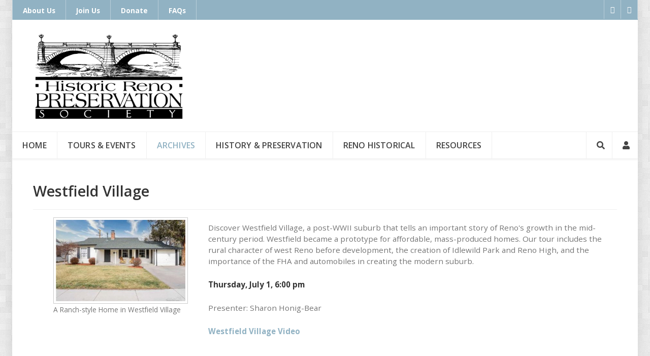

--- FILE ---
content_type: text/html; charset=utf-8
request_url: http://historicreno.org/index.php/archives/stories-2021/230-westfield-village-2021
body_size: 5021
content:
<!DOCTYPE html>
<html lang="en-GB" dir="ltr">
<head>
<meta name="viewport" content="width=device-width, initial-scale=1.0">
<meta http-equiv="X-UA-Compatible" content="IE=edge" />
<meta charset="utf-8" />
<base href="http://historicreno.org/index.php/archives/stories-2021/230-westfield-village-2021" />
<meta name="author" content="Rosie Cevasco" />
<meta name="description" content="Dedicated to Preserving and Promoting Historic Resources in the Truckee Meadows through Education, Advoacy, and Leadership" />
<meta name="generator" content="Joomla! - Open Source Content Management" />
<title>Westfield Village</title>
<link rel="stylesheet" type="text/css" href="/media/plg_jchoptimize/assets2/jscss.php?f=c0c58e0f70a61bc4729a5101762f2682&amp;type=css&amp;gz=gz&amp;d=30&amp;i=0"/>
<style>#header-search{background:#fff}#header-search .search input,#header-search .search-field,#header-search .uk-close,#header-search .uk-close:hover{color:#444}.g-search-login #modal-login .uk-modal-dialog{width:350px}</style>
<script type="application/json" class="joomla-script-options new">{"csrf.token":"b875ee2a804deae30ce935eaa614a3dc","system.paths":{"root":"","base":""}}</script>
<script type="application/javascript" src="/media/plg_jchoptimize/assets2/jscss.php?f=ebe33d0fdc03acb7153382887210d7ad&amp;type=js&amp;gz=gz&amp;d=30&amp;i=0"></script>
<script>jQuery(window).on('load',function(){new JCaption('img.caption');});jQuery(function($){initChosen();$("body").on("subform-row-add",initChosen);function initChosen(event,container)
{container=container||document;$(container).find(".advancedSelect").chosen({"disable_search_threshold":10,"search_contains":true,"allow_single_deselect":true,"placeholder_text_multiple":"Type or select some options","placeholder_text_single":"Select an option","no_results_text":"No results match"});}});jQuery(function($){initTooltips();$("body").on("subform-row-add",initTooltips);function initTooltips(event,container){container=container||document;$(container).find(".hasTooltip").tooltip({"html":true,"container":"body"});}});jQuery(document).ready(function(){var value,searchword=jQuery('#mod-finder-searchword105');value=searchword.val();searchword.on('focus',function()
{var el=jQuery(this);if(el.val()==='Search ...')
{el.val('');}});searchword.on('blur',function()
{var el=jQuery(this);if(!el.val())
{el.val(value);}});jQuery('#mod-finder-searchform105').on('submit',function(e)
{e.stopPropagation();var advanced=jQuery('#mod-finder-advanced105');if(advanced.length)
{advanced.find('select').each(function(index,el)
{var el=jQuery(el);if(!el.val())
{el.attr('disabled','disabled');}});}});var suggest=jQuery('#mod-finder-searchword105').autocomplete({serviceUrl:'/index.php/component/finder/?task=suggestions.suggest&amp;format=json&amp;tmpl=component',paramName:'q',minChars:1,maxHeight:400,width:300,zIndex:9999,deferRequestBy:500});});</script>
<script src="http://www.wildapricot.com/docs/scripts/waloginbox.js"></script>
</head>
<body class="gantry site com_content view-article no-layout no-task dir-ltr itemid-191 outline-9 g-offcanvas-left g-default g-style-preset3">
<div id="g-offcanvas"  data-g-offcanvas-swipe="0" data-g-offcanvas-css3="1">
<div class="g-grid">
<div class="g-block size-100">
<div id="mobile-menu-8307-particle" class="g-content g-particle"> <div id="g-mobilemenu-container" data-g-menu-breakpoint="60rem"></div>
</div>
</div>
</div>
</div>
<div id="g-page-surround">
<div class="g-offcanvas-hide g-offcanvas-toggle" role="navigation" data-offcanvas-toggle aria-controls="g-offcanvas" aria-expanded="false"><i class="fa fa-fw fa-bars"></i></div>
<section id="g-container-site" class="g-wrapper">
<div class="g-container"> <section id="g-top">
<div class="g-grid">
<div class="g-block size-50">
<div class="g-content">
<div class="moduletable  text-fix secondary-menu">
<div id="module-menu-103-particle" class="g-particle"><nav class="g-main-nav" data-g-hover-expand="true">
<ul class="g-toplevel">
<li class="g-menu-item g-menu-item-type-heading g-menu-item-143 g-parent g-standard  ">
<div class="g-menu-item-container" data-g-menuparent=""> <span class="g-nav-header g-menu-item-content"> <span class="g-menu-item-title">About Us</span>
</span>
<span class="g-menu-parent-indicator"></span> </div> <ul class="g-dropdown g-inactive g-fade g-dropdown-right">
<li class="g-dropdown-column">
<div class="g-grid">
<div class="g-block size-100">
<ul class="g-sublevel">
<li class="g-level-1 g-go-back">
<a class="g-menu-item-container" href="#" data-g-menuparent=""><span>Back</span></a>
</li>
<li class="g-menu-item g-menu-item-type-component g-menu-item-144  ">
<a class="g-menu-item-container" href="/index.php/about-us/hrps-history">
<span class="g-menu-item-content">
<span class="g-menu-item-title">HRPS History</span>
</span>
</a>
</li>
<li class="g-menu-item g-menu-item-type-component g-menu-item-145  ">
<a class="g-menu-item-container" href="/index.php/about-us/hrps-board">
<span class="g-menu-item-content">
<span class="g-menu-item-title">HRPS Board</span>
</span>
</a>
</li>
<li class="g-menu-item g-menu-item-type-component g-menu-item-146  ">
<a class="g-menu-item-container" href="/index.php/about-us/contact">
<span class="g-menu-item-content">
<span class="g-menu-item-title">Contact</span>
</span>
</a>
</li>
<li class="g-menu-item g-menu-item-type-component g-menu-item-147  ">
<a class="g-menu-item-container" href="/index.php/about-us/volunteering">
<span class="g-menu-item-content">
<span class="g-menu-item-title">Volunteering</span>
</span>
</a>
</li>
<li class="g-menu-item g-menu-item-type-component g-menu-item-148  ">
<a class="g-menu-item-container" href="/index.php/about-us/privacy-security">
<span class="g-menu-item-content">
<span class="g-menu-item-title">Privacy &amp; Security</span>
</span>
</a>
</li>
</ul>
</div>
</div>
</li>
</ul>
</li>
<li class="g-menu-item g-menu-item-type-component g-menu-item-149 g-standard  ">
<a class="g-menu-item-container" href="/index.php/join-us">
<span class="g-menu-item-content">
<span class="g-menu-item-title">Join Us</span>
</span>
</a>
</li>
<li class="g-menu-item g-menu-item-type-component g-menu-item-150 g-standard  ">
<a class="g-menu-item-container" href="/index.php/donate">
<span class="g-menu-item-content">
<span class="g-menu-item-title">Donate</span>
</span>
</a>
</li>
<li class="g-menu-item g-menu-item-type-component g-menu-item-159 g-standard  ">
<a class="g-menu-item-container" href="/index.php/faqs">
<span class="g-menu-item-content">
<span class="g-menu-item-title">FAQs</span>
</span>
</a>
</li>
</ul>
</nav></div>	</div>
</div>
</div>
<div class="g-block size-50">
<div class="g-content">
<div class="moduletable ">
<div id="module-social-92-particle" class="g-particle"><div class="g-social" >
<a target="_blank" href="https://www.facebook.com/pages/Historic-Reno-Preservation-Society/305831956119042" data-uk-tooltip title="Facebook"    aria-label="Facebook">
<span class="fa fa-facebook"></span>
</a>
<a target="_blank" href="https://www.instagram.com/historicrenonevada/?hl=en" data-uk-tooltip title="Instagram"    aria-label="Instagram">
<span class="fa fa-instagram"></span>
</a>
</div></div>	</div>
</div>
</div>
</div>
</section></div>
<div class="g-container"> <header id="g-header">
<div class="g-grid">
<div class="g-block size-100">
<div class="g-content">
<div class="moduletable ">
<div id="module-custom-98-particle" class="g-particle"><a href="/index.php"><img src="/images/HRPSLogo.png" alt="HRPS Logo" title="HRPS Logo" width="300px" ></a></div>	</div>
</div>
</div>
</div>
</header></div>
<div class="g-container"> <section id="g-navigation" data-uk-sticky="">
<div class="g-grid">
<div class="g-block size-85">
<div id="menu-8089-particle" class="g-content g-particle"> <nav class="g-main-nav" data-g-hover-expand="true">
<ul class="g-toplevel">
<li class="g-menu-item g-menu-item-type-component g-menu-item-101 g-standard  ">
<a class="g-menu-item-container" href="/index.php">
<span class="g-menu-item-content">
<span class="g-menu-item-title">Home</span>
</span>
</a>
</li>
<li class="g-menu-item g-menu-item-type-heading g-menu-item-113 g-parent g-standard  ">
<div class="g-menu-item-container" data-g-menuparent=""> <span class="g-nav-header g-menu-item-content"> <span class="g-menu-item-title">Tours &amp; Events</span>
</span>
<span class="g-menu-parent-indicator"></span> </div> <ul class="g-dropdown g-inactive g-fade g-dropdown-right">
<li class="g-dropdown-column">
<div class="g-grid">
<div class="g-block size-100">
<ul class="g-sublevel">
<li class="g-level-1 g-go-back">
<a class="g-menu-item-container" href="#" data-g-menuparent=""><span>Back</span></a>
</li>
<li class="g-menu-item g-menu-item-type-component g-menu-item-158  ">
<a class="g-menu-item-container" href="/index.php/tours-events/speakers">
<span class="g-menu-item-content">
<span class="g-menu-item-title">Speakers</span>
</span>
</a>
</li>
</ul>
</div>
</div>
</li>
</ul>
</li>
<li class="g-menu-item g-menu-item-type-heading g-menu-item-117 g-parent active g-standard  ">
<div class="g-menu-item-container" data-g-menuparent=""> <span class="g-nav-header g-menu-item-content"> <span class="g-menu-item-title">Archives</span>
</span>
<span class="g-menu-parent-indicator"></span> </div> <ul class="g-dropdown g-inactive g-fade g-dropdown-right">
<li class="g-dropdown-column">
<div class="g-grid">
<div class="g-block size-100">
<ul class="g-sublevel">
<li class="g-level-1 g-go-back">
<a class="g-menu-item-container" href="#" data-g-menuparent=""><span>Back</span></a>
</li>
<li class="g-menu-item g-menu-item-type-component g-menu-item-112  ">
<a class="g-menu-item-container" href="/index.php/archives/footprints">
<span class="g-menu-item-content">
<span class="g-menu-item-title">FootPrints</span>
</span>
</a>
</li>
<li class="g-menu-item g-menu-item-type-component g-menu-item-316  ">
<a class="g-menu-item-container" href="/index.php/archives/past-home-tours">
<span class="g-menu-item-content">
<span class="g-menu-item-title">Past Home Tours</span>
</span>
</a>
</li>
<li class="g-menu-item g-menu-item-type-component g-menu-item-123  ">
<a class="g-menu-item-container" href="/index.php/archives/stories-2020">
<span class="g-menu-item-content">
<span class="g-menu-item-title">Stories 2020</span>
</span>
</a>
</li>
<li class="g-menu-item g-menu-item-type-component g-menu-item-248  ">
<a class="g-menu-item-container" href="/index.php/archives/past-speaker-videos">
<span class="g-menu-item-content">
<span class="g-menu-item-title">Past Speaker Videos</span>
</span>
</a>
</li>
<li class="g-menu-item g-menu-item-type-component g-menu-item-191 active  ">
<a class="g-menu-item-container" href="/index.php/archives/stories-2021">
<span class="g-menu-item-content">
<span class="g-menu-item-title">Stories 2021</span>
</span>
</a>
</li>
<li class="g-menu-item g-menu-item-type-component g-menu-item-211  ">
<a class="g-menu-item-container" href="/index.php/archives/newsletters">
<span class="g-menu-item-content">
<span class="g-menu-item-title">Newsletters</span>
</span>
</a>
</li>
</ul>
</div>
</div>
</li>
</ul>
</li>
<li class="g-menu-item g-menu-item-type-heading g-menu-item-118 g-parent g-standard  ">
<div class="g-menu-item-container" data-g-menuparent=""> <span class="g-nav-header g-menu-item-content"> <span class="g-menu-item-title">History &amp; Preservation</span>
</span>
<span class="g-menu-parent-indicator"></span> </div> <ul class="g-dropdown g-inactive g-fade g-dropdown-right">
<li class="g-dropdown-column">
<div class="g-grid">
<div class="g-block size-100">
<ul class="g-sublevel">
<li class="g-level-1 g-go-back">
<a class="g-menu-item-container" href="#" data-g-menuparent=""><span>Back</span></a>
</li>
<li class="g-menu-item g-menu-item-type-component g-menu-item-126  ">
<a class="g-menu-item-container" href="/index.php/history-preservation/newlands">
<span class="g-menu-item-content">
<span class="g-menu-item-title">Newlands</span>
</span>
</a>
</li>
<li class="g-menu-item g-menu-item-type-component g-menu-item-127  ">
<a class="g-menu-item-container" href="/index.php/history-preservation/lear">
<span class="g-menu-item-content">
<span class="g-menu-item-title">Lear Theater</span>
</span>
</a>
</li>
</ul>
</div>
</div>
</li>
</ul>
</li>
<li class="g-menu-item g-menu-item-type-component g-menu-item-125 g-standard  ">
<a class="g-menu-item-container" href="/index.php/reno-historical">
<span class="g-menu-item-content">
<span class="g-menu-item-title">Reno Historical</span>
</span>
</a>
</li>
<li class="g-menu-item g-menu-item-type-heading g-menu-item-119 g-parent g-standard  ">
<div class="g-menu-item-container" data-g-menuparent=""> <span class="g-nav-header g-menu-item-content"> <span class="g-menu-item-title">Resources</span>
</span>
<span class="g-menu-parent-indicator"></span> </div> <ul class="g-dropdown g-inactive g-fade g-dropdown-right">
<li class="g-dropdown-column">
<div class="g-grid">
<div class="g-block size-100">
<ul class="g-sublevel">
<li class="g-level-1 g-go-back">
<a class="g-menu-item-container" href="#" data-g-menuparent=""><span>Back</span></a>
</li>
<li class="g-menu-item g-menu-item-type-component g-menu-item-128  ">
<a class="g-menu-item-container" href="/index.php/resources/rhf-grants">
<span class="g-menu-item-content">
<span class="g-menu-item-title">RHF Grants</span>
</span>
</a>
</li>
<li class="g-menu-item g-menu-item-type-component g-menu-item-129  ">
<a class="g-menu-item-container" href="/index.php/resources/links">
<span class="g-menu-item-content">
<span class="g-menu-item-title">Links</span>
</span>
</a>
</li>
<li class="g-menu-item g-menu-item-type-component g-menu-item-130  ">
<a class="g-menu-item-container" href="/index.php/resources/elements">
<span class="g-menu-item-content">
<span class="g-menu-item-title">Elements</span>
</span>
</a>
</li>
</ul>
</div>
</div>
</li>
</ul>
</li>
</ul>
</nav>
</div>
</div>
<div class="g-block size-15">
<div id="search-login-2038-particle" class="g-content g-particle"> <div class="g-search-login" >
<div class="g-buttons">
<div class="g-search-button">
<a id="header-search-toggle" href="/" data-uk-tooltip title="Search" aria-label="Search">
<i class="fa fa-search"></i>
</a>
</div>
<div class="g-login-button">
<a href="#modal-login" data-uk-modal="{center:true}" data-uk-tooltip title="Member Login" aria-label="Login">
<i class="fa fa-user"></i>
</a>
</div>
</div>
<div id="header-search">
<div class="g-block">
<div class="g-content">
<a class="uk-close" aria-label="Close"></a>
<div class="moduletable">
<div class="finder">
<form id="mod-finder-searchform105" action="/index.php/component/finder/search" method="get" class="form-search" role="search">
<label for="mod-finder-searchword105" class="element-invisible finder">Search</label><input type="text" name="q" id="mod-finder-searchword105" class="search-query input-medium" size="25" value="" placeholder="Search ..."/>
<input type="hidden" name="Itemid" value="191" />	</form>
</div>
</div>
</div>
</div>
</div>
<div id="modal-login" class="uk-modal">
<a class="uk-modal-close uk-close" aria-label="Close"></a>
<div class="uk-modal-dialog">
<div class="moduletable">
<h3>Member Login</h3>
<div class="custom"  >
<form id="mem-login" action="https://hrps.wildapricot.org/Sys/Login" method="post">
<input type="hidden" name="ReturnUrl" value="">
<input type="hidden" name="browserData" id="idLoginBoxBrowserField">
<input type="email" name="email" maxlength="100" placeholder="Email" tabindex="1" />
<input type="password" name="password" placeholder="Password" tabindex="2" />
<label for="idLoginBoxRememberMeCheckbox">
<input type="checkbox" name="rememberMe" id="idLoginBoxRememberMeCheckbox" tabindex="3" /> Remember Me
	</label>
<input type="submit" class="loginBoxLoginButton" data-dismiss="modal" tabindex="4" value="Login">
<a href="https://hrps.wildapricot.org/Sys/ResetPasswordRequest" target="_blank">Forgot password or New User?</a>
</form></div>
</div>
</div>
</div>
</div>
</div>
</div>
</div>
</section></div>
<div class="g-container"> <section id="g-system-messages">
<div class="g-grid">
<div class="g-block size-100">
<div class="g-system-messages">
</div>
</div>
</div>
</section></div>
<div class="g-container"> <section id="g-container-main" class="g-wrapper">
<div class="g-grid">
<div class="g-block size-100">
<section id="g-mainbody">
<div class="g-grid">
<div class="g-block size-100">
<div class="g-content">
<div class="platform-content row-fluid"><div class="span12"><article class="item item-page" itemscope itemtype="https://schema.org/Article">
<meta itemprop="inLanguage" content="en-GB" />
<div class="g-article-header">
<div class="page-header">
<h2 itemprop="name">
				Westfield Village			</h2>
</div>
</div>
<div itemprop="articleBody">
<div class="stories_grid">
<figure>
<img src="/images/hood/westfield_village.jpg" alt="A Ranch-style Home in Westfield Village" title="A Ranch-style Home in Westfield Village" width="300px">
<figcaption>A Ranch-style Home in Westfield Village</figcaption>
</figure>
<div>
<p>Discover Westfield Village, a post-WWII suburb that tells an important story of Reno's growth in the mid-century period. Westfield became a prototype for affordable, mass-produced homes. Our tour includes the rural character of west Reno before development, the creation of Idlewild Park and Reno High, and the importance of the FHA and automobiles in creating the modern suburb.</p>
<p><strong>Thursday, July 1, 6:00 pm</strong></p>
<p>Presenter: Sharon Honig-Bear</p>
<!--<p><a href="https://zoom.us/webinar/register/WN_HgBVxFyVQVym2iU0wXlKNg" target="_blank">Register Here</a></p>-->
<!--<p><strong>Link to recording will be available soon.</strong></p>-->
<p><strong><a href="/index.php/archives/stories-2021/32-videos/248-westfield-village-vid">Westfield Village Video</a></strong></p>
</div>
</div> </div>
</article></div></div>
</div>
</div>
</div>
</section>
</div>
</div>
</section>
</div>
<div class="g-container"> <section id="g-copyright">
<div class="g-grid">
<div class="g-block size-50">
<div class="g-content">
<div class="moduletable ">
<div id="module-copyright-95-particle" class="g-particle">&copy;
    1997 -     2025
    Historic Reno Preservation Society &mdash; All rights reserved</div>	</div>
</div>
</div>
<div class="g-block size-50">
<div class="g-content">
<div class="moduletable ">
<div id="module-social-93-particle" class="g-particle"><div class="g-social" >
<a target="_blank" href="https://www.facebook.com/pages/Historic-Reno-Preservation-Society/305831956119042" data-uk-tooltip title="Facebook"    aria-label="Facebook">
<span class="fa fa-facebook"></span>
</a>
<a target="_blank" href="https://www.instagram.com/historicrenonevada/?hl=en" data-uk-tooltip title="Instagram"    aria-label="Instagram">
<span class="fa fa-instagram"></span>
</a>
</div></div>	</div>
</div>
</div>
</div>
</section></div>
</section>
<div class="g-container"> <section id="g-to-top">
<div class="g-grid">
<div class="g-block size-100">
<div id="totop-7314-particle" class="g-content g-particle"> <div class=" g-particle">
<div class="g-totop style1">
<a href="#" id="g-totop-button" rel="nofollow" data-uk-smooth-scroll aria-label="Back To Top">
<i class="fa fa-angle-up"></i> </a>
</div>
</div>
</div>
</div>
</div>
</section></div>
</div>
<script type="text/javascript" src="/media/gantry5/assets/js/main.js"></script>
<script type="text/javascript" src="/templates/it_headlines/uikit/js/uikit.min.js"></script>
<script type="text/javascript">(function($){$(document).ready(function(){$(window).scroll(function(){if($(document).scrollTop()<500||$(window).width()<767){$('#g-totop-button').removeClass('totopfixed');}else{$('#g-totop-button').addClass('totopfixed');}});});})(jQuery);</script>
<script type="text/javascript" src="/templates/it_headlines/js/template.js"></script>
<script type="text/javascript">(function($){$(document).ready(function(){$("#g-container-site").addClass("g-container g-site-wrapper");});})(jQuery);</script>
<script type="text/javascript" src="/templates/it_headlines/js/scrollReveal.min.js"></script>
<script type="text/javascript">window.sr=new scrollReveal({mobile:false});</script>
<script type="text/javascript">(function($){$(window).load(function(){var headerSearch=$("#header-search");var headerSearchHeight=$("#g-navigation").innerHeight();var closeSearch=$("#header-search a.uk-close");var inputSearch=$("input#mod-search-searchword");var searchToggle=$("a#header-search-toggle");$(headerSearch).prependTo($("#g-navigation .g-grid:first")).css({'height':headerSearchHeight,'line-height':(headerSearchHeight)+'px'});$(closeSearch).css({'top':(headerSearchHeight/2)-10});$(inputSearch).css({'height':headerSearchHeight,'line-height':(headerSearchHeight)+'px'});$(searchToggle).on("click",function(e){e.preventDefault();$(headerSearch).fadeIn("fast");$(inputSearch).focus();});$(closeSearch).on("click",function(e){e.preventDefault();$(headerSearch).fadeOut("fast");});});})(jQuery);</script>
</body>
</html>